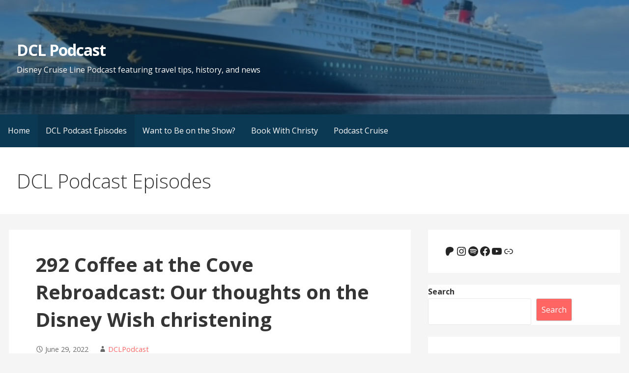

--- FILE ---
content_type: text/html; charset=utf-8
request_url: https://www.google.com/recaptcha/api2/aframe
body_size: 249
content:
<!DOCTYPE HTML><html><head><meta http-equiv="content-type" content="text/html; charset=UTF-8"></head><body><script nonce="6n4RUyh5ak07qqTbWfvPAg">/** Anti-fraud and anti-abuse applications only. See google.com/recaptcha */ try{var clients={'sodar':'https://pagead2.googlesyndication.com/pagead/sodar?'};window.addEventListener("message",function(a){try{if(a.source===window.parent){var b=JSON.parse(a.data);var c=clients[b['id']];if(c){var d=document.createElement('img');d.src=c+b['params']+'&rc='+(localStorage.getItem("rc::a")?sessionStorage.getItem("rc::b"):"");window.document.body.appendChild(d);sessionStorage.setItem("rc::e",parseInt(sessionStorage.getItem("rc::e")||0)+1);localStorage.setItem("rc::h",'1769113351125');}}}catch(b){}});window.parent.postMessage("_grecaptcha_ready", "*");}catch(b){}</script></body></html>